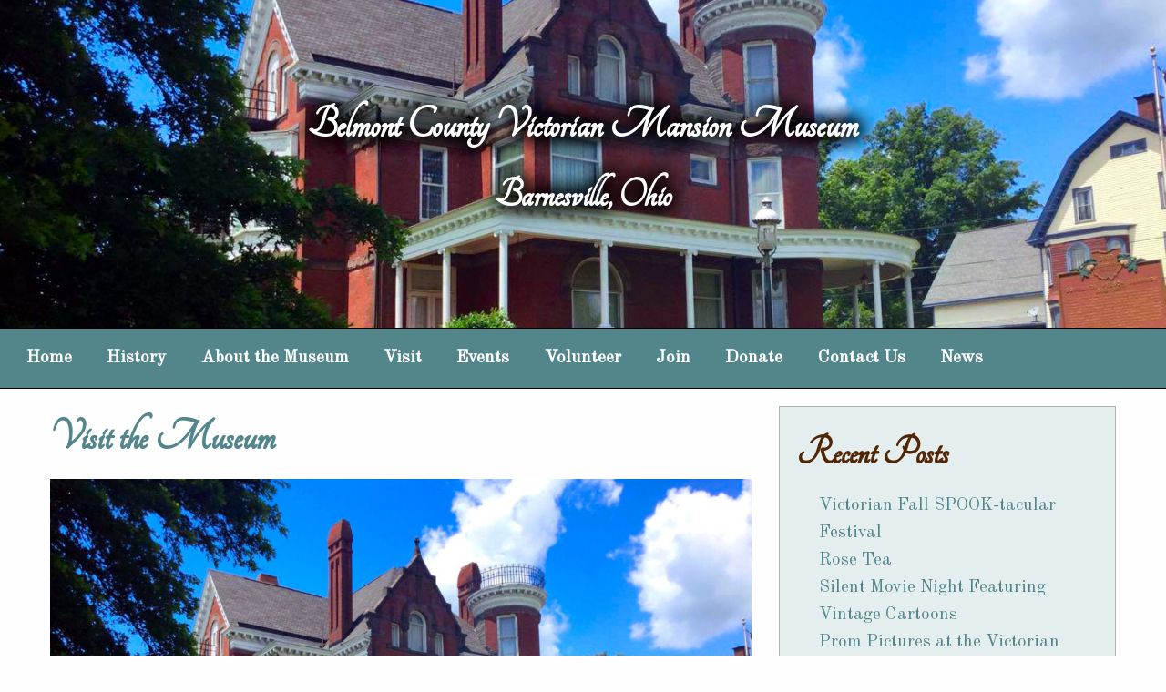

--- FILE ---
content_type: text/html; charset=UTF-8
request_url: https://belmontcountymuseum.com/visit-the-museum/
body_size: 11077
content:
<!doctype html>
<html class="no-js" lang="en-US">
    <head><style>img.lazy{min-height:1px}</style><link href="https://belmontcountymuseum.com/wp-content/plugins/w3-total-cache/pub/js/lazyload.min.js" as="script">
        <meta charset="UTF-8">
        <meta http-equiv="x-ua-compatible" content="ie=edge">
        <meta name="viewport" content="width=device-width, initial-scale=1.0">
        <title>Visit the Museum | Belmont County Victorian Mansion Museum</title>
        <link href="https://fonts.googleapis.com/css2?family=Old+Standard+TT&family=Tangerine&display=swap" rel="stylesheet"> 
        <link rel="stylesheet" href="https://belmontcountymuseum.com/wp-content/themes/lovelace/css/app.css">
        <link rel="stylesheet" href="https://belmontcountymuseum.com/wp-content/themes/lovelace/style.css">
        <meta name='robots' content='index, follow, max-image-preview:large, max-snippet:-1, max-video-preview:-1' />
	<style>img:is([sizes="auto" i], [sizes^="auto," i]) { contain-intrinsic-size: 3000px 1500px }</style>
	<script>window._wca = window._wca || [];</script>
<!-- Jetpack Site Verification Tags -->
<meta name="google-site-verification" content="j1TZmp9YIn2usAgkwwu6p-dJRud9U8Ih5k-p_-IwOJs" />

	<!-- This site is optimized with the Yoast SEO plugin v26.3 - https://yoast.com/wordpress/plugins/seo/ -->
	<meta name="description" content="Affordably Travel Back in Time Through Touring 26 Rooms of Victorian Historical Elegance at the Belmont County Victorian Mansion Museum." />
	<link rel="canonical" href="https://belmontcountymuseum.com/visit-the-museum/" />
	<meta property="og:locale" content="en_US" />
	<meta property="og:type" content="article" />
	<meta property="og:title" content="Visit the Belmont County Victorian Mansion Museum" />
	<meta property="og:description" content="Affordably Travel Back in Time Through Touring 26 Rooms of Victorian Historical Elegance at the Belmont County Victorian Mansion Museum." />
	<meta property="og:url" content="https://belmontcountymuseum.com/visit-the-museum/" />
	<meta property="og:site_name" content="Belmont County Victorian Mansion Museum" />
	<meta property="article:modified_time" content="2022-10-27T19:47:02+00:00" />
	<meta property="og:image" content="https://belmontcountymuseum.com/wp-content/uploads/2021/12/hero.jpg" />
	<meta property="og:image:width" content="1440" />
	<meta property="og:image:height" content="861" />
	<meta property="og:image:type" content="image/jpeg" />
	<meta name="twitter:card" content="summary_large_image" />
	<meta name="twitter:title" content="Visit the Belmont County Victorian Mansion Museum" />
	<meta name="twitter:description" content="Affordably Travel Back in Time Through Touring 26 Rooms of Victorian Historical Elegance at the Belmont County Victorian Mansion Museum." />
	<meta name="twitter:image" content="https://belmontcountymuseum.com/wp-content/uploads/2021/12/hero.jpg" />
	<meta name="twitter:label1" content="Est. reading time" />
	<meta name="twitter:data1" content="1 minute" />
	<script type="application/ld+json" class="yoast-schema-graph">{"@context":"https://schema.org","@graph":[{"@type":"WebPage","@id":"https://belmontcountymuseum.com/visit-the-museum/","url":"https://belmontcountymuseum.com/visit-the-museum/","name":"Visit the Museum | Belmont County Victorian Mansion Museum","isPartOf":{"@id":"https://belmontcountymuseum.com/#website"},"primaryImageOfPage":{"@id":"https://belmontcountymuseum.com/visit-the-museum/#primaryimage"},"image":{"@id":"https://belmontcountymuseum.com/visit-the-museum/#primaryimage"},"thumbnailUrl":"https://belmontcountymuseum.com/wp-content/uploads/2021/12/hero.jpg","datePublished":"2021-12-08T21:48:20+00:00","dateModified":"2022-10-27T19:47:02+00:00","description":"Affordably Travel Back in Time Through Touring 26 Rooms of Victorian Historical Elegance at the Belmont County Victorian Mansion Museum.","breadcrumb":{"@id":"https://belmontcountymuseum.com/visit-the-museum/#breadcrumb"},"inLanguage":"en-US","potentialAction":[{"@type":"ReadAction","target":["https://belmontcountymuseum.com/visit-the-museum/"]}]},{"@type":"ImageObject","inLanguage":"en-US","@id":"https://belmontcountymuseum.com/visit-the-museum/#primaryimage","url":"https://belmontcountymuseum.com/wp-content/uploads/2021/12/hero.jpg","contentUrl":"https://belmontcountymuseum.com/wp-content/uploads/2021/12/hero.jpg","width":1440,"height":861,"caption":"Belmont County Victorian Mansion Museum"},{"@type":"BreadcrumbList","@id":"https://belmontcountymuseum.com/visit-the-museum/#breadcrumb","itemListElement":[{"@type":"ListItem","position":1,"name":"Home","item":"https://belmontcountymuseum.com/"},{"@type":"ListItem","position":2,"name":"Visit the Museum"}]},{"@type":"WebSite","@id":"https://belmontcountymuseum.com/#website","url":"https://belmontcountymuseum.com/","name":"Belmont County Victorian Mansion Museum","description":"Barnesville, Ohio","potentialAction":[{"@type":"SearchAction","target":{"@type":"EntryPoint","urlTemplate":"https://belmontcountymuseum.com/?s={search_term_string}"},"query-input":{"@type":"PropertyValueSpecification","valueRequired":true,"valueName":"search_term_string"}}],"inLanguage":"en-US"}]}</script>
	<!-- / Yoast SEO plugin. -->


<link rel='dns-prefetch' href='//stats.wp.com' />
<link rel='dns-prefetch' href='//www.googletagmanager.com' />
<script type="text/javascript">
/* <![CDATA[ */
window._wpemojiSettings = {"baseUrl":"https:\/\/s.w.org\/images\/core\/emoji\/16.0.1\/72x72\/","ext":".png","svgUrl":"https:\/\/s.w.org\/images\/core\/emoji\/16.0.1\/svg\/","svgExt":".svg","source":{"concatemoji":"https:\/\/belmontcountymuseum.com\/wp-includes\/js\/wp-emoji-release.min.js?ver=6.8.3"}};
/*! This file is auto-generated */
!function(s,n){var o,i,e;function c(e){try{var t={supportTests:e,timestamp:(new Date).valueOf()};sessionStorage.setItem(o,JSON.stringify(t))}catch(e){}}function p(e,t,n){e.clearRect(0,0,e.canvas.width,e.canvas.height),e.fillText(t,0,0);var t=new Uint32Array(e.getImageData(0,0,e.canvas.width,e.canvas.height).data),a=(e.clearRect(0,0,e.canvas.width,e.canvas.height),e.fillText(n,0,0),new Uint32Array(e.getImageData(0,0,e.canvas.width,e.canvas.height).data));return t.every(function(e,t){return e===a[t]})}function u(e,t){e.clearRect(0,0,e.canvas.width,e.canvas.height),e.fillText(t,0,0);for(var n=e.getImageData(16,16,1,1),a=0;a<n.data.length;a++)if(0!==n.data[a])return!1;return!0}function f(e,t,n,a){switch(t){case"flag":return n(e,"\ud83c\udff3\ufe0f\u200d\u26a7\ufe0f","\ud83c\udff3\ufe0f\u200b\u26a7\ufe0f")?!1:!n(e,"\ud83c\udde8\ud83c\uddf6","\ud83c\udde8\u200b\ud83c\uddf6")&&!n(e,"\ud83c\udff4\udb40\udc67\udb40\udc62\udb40\udc65\udb40\udc6e\udb40\udc67\udb40\udc7f","\ud83c\udff4\u200b\udb40\udc67\u200b\udb40\udc62\u200b\udb40\udc65\u200b\udb40\udc6e\u200b\udb40\udc67\u200b\udb40\udc7f");case"emoji":return!a(e,"\ud83e\udedf")}return!1}function g(e,t,n,a){var r="undefined"!=typeof WorkerGlobalScope&&self instanceof WorkerGlobalScope?new OffscreenCanvas(300,150):s.createElement("canvas"),o=r.getContext("2d",{willReadFrequently:!0}),i=(o.textBaseline="top",o.font="600 32px Arial",{});return e.forEach(function(e){i[e]=t(o,e,n,a)}),i}function t(e){var t=s.createElement("script");t.src=e,t.defer=!0,s.head.appendChild(t)}"undefined"!=typeof Promise&&(o="wpEmojiSettingsSupports",i=["flag","emoji"],n.supports={everything:!0,everythingExceptFlag:!0},e=new Promise(function(e){s.addEventListener("DOMContentLoaded",e,{once:!0})}),new Promise(function(t){var n=function(){try{var e=JSON.parse(sessionStorage.getItem(o));if("object"==typeof e&&"number"==typeof e.timestamp&&(new Date).valueOf()<e.timestamp+604800&&"object"==typeof e.supportTests)return e.supportTests}catch(e){}return null}();if(!n){if("undefined"!=typeof Worker&&"undefined"!=typeof OffscreenCanvas&&"undefined"!=typeof URL&&URL.createObjectURL&&"undefined"!=typeof Blob)try{var e="postMessage("+g.toString()+"("+[JSON.stringify(i),f.toString(),p.toString(),u.toString()].join(",")+"));",a=new Blob([e],{type:"text/javascript"}),r=new Worker(URL.createObjectURL(a),{name:"wpTestEmojiSupports"});return void(r.onmessage=function(e){c(n=e.data),r.terminate(),t(n)})}catch(e){}c(n=g(i,f,p,u))}t(n)}).then(function(e){for(var t in e)n.supports[t]=e[t],n.supports.everything=n.supports.everything&&n.supports[t],"flag"!==t&&(n.supports.everythingExceptFlag=n.supports.everythingExceptFlag&&n.supports[t]);n.supports.everythingExceptFlag=n.supports.everythingExceptFlag&&!n.supports.flag,n.DOMReady=!1,n.readyCallback=function(){n.DOMReady=!0}}).then(function(){return e}).then(function(){var e;n.supports.everything||(n.readyCallback(),(e=n.source||{}).concatemoji?t(e.concatemoji):e.wpemoji&&e.twemoji&&(t(e.twemoji),t(e.wpemoji)))}))}((window,document),window._wpemojiSettings);
/* ]]> */
</script>
<style id='wp-emoji-styles-inline-css' type='text/css'>

	img.wp-smiley, img.emoji {
		display: inline !important;
		border: none !important;
		box-shadow: none !important;
		height: 1em !important;
		width: 1em !important;
		margin: 0 0.07em !important;
		vertical-align: -0.1em !important;
		background: none !important;
		padding: 0 !important;
	}
</style>
<link rel='stylesheet' id='wp-block-library-css' href='https://belmontcountymuseum.com/wp-includes/css/dist/block-library/style.min.css?ver=6.8.3' type='text/css' media='all' />
<style id='classic-theme-styles-inline-css' type='text/css'>
/*! This file is auto-generated */
.wp-block-button__link{color:#fff;background-color:#32373c;border-radius:9999px;box-shadow:none;text-decoration:none;padding:calc(.667em + 2px) calc(1.333em + 2px);font-size:1.125em}.wp-block-file__button{background:#32373c;color:#fff;text-decoration:none}
</style>
<link rel='stylesheet' id='mediaelement-css' href='https://belmontcountymuseum.com/wp-includes/js/mediaelement/mediaelementplayer-legacy.min.css?ver=4.2.17' type='text/css' media='all' />
<link rel='stylesheet' id='wp-mediaelement-css' href='https://belmontcountymuseum.com/wp-includes/js/mediaelement/wp-mediaelement.min.css?ver=6.8.3' type='text/css' media='all' />
<style id='jetpack-sharing-buttons-style-inline-css' type='text/css'>
.jetpack-sharing-buttons__services-list{display:flex;flex-direction:row;flex-wrap:wrap;gap:0;list-style-type:none;margin:5px;padding:0}.jetpack-sharing-buttons__services-list.has-small-icon-size{font-size:12px}.jetpack-sharing-buttons__services-list.has-normal-icon-size{font-size:16px}.jetpack-sharing-buttons__services-list.has-large-icon-size{font-size:24px}.jetpack-sharing-buttons__services-list.has-huge-icon-size{font-size:36px}@media print{.jetpack-sharing-buttons__services-list{display:none!important}}.editor-styles-wrapper .wp-block-jetpack-sharing-buttons{gap:0;padding-inline-start:0}ul.jetpack-sharing-buttons__services-list.has-background{padding:1.25em 2.375em}
</style>
<style id='global-styles-inline-css' type='text/css'>
:root{--wp--preset--aspect-ratio--square: 1;--wp--preset--aspect-ratio--4-3: 4/3;--wp--preset--aspect-ratio--3-4: 3/4;--wp--preset--aspect-ratio--3-2: 3/2;--wp--preset--aspect-ratio--2-3: 2/3;--wp--preset--aspect-ratio--16-9: 16/9;--wp--preset--aspect-ratio--9-16: 9/16;--wp--preset--color--black: #000000;--wp--preset--color--cyan-bluish-gray: #abb8c3;--wp--preset--color--white: #ffffff;--wp--preset--color--pale-pink: #f78da7;--wp--preset--color--vivid-red: #cf2e2e;--wp--preset--color--luminous-vivid-orange: #ff6900;--wp--preset--color--luminous-vivid-amber: #fcb900;--wp--preset--color--light-green-cyan: #7bdcb5;--wp--preset--color--vivid-green-cyan: #00d084;--wp--preset--color--pale-cyan-blue: #8ed1fc;--wp--preset--color--vivid-cyan-blue: #0693e3;--wp--preset--color--vivid-purple: #9b51e0;--wp--preset--gradient--vivid-cyan-blue-to-vivid-purple: linear-gradient(135deg,rgba(6,147,227,1) 0%,rgb(155,81,224) 100%);--wp--preset--gradient--light-green-cyan-to-vivid-green-cyan: linear-gradient(135deg,rgb(122,220,180) 0%,rgb(0,208,130) 100%);--wp--preset--gradient--luminous-vivid-amber-to-luminous-vivid-orange: linear-gradient(135deg,rgba(252,185,0,1) 0%,rgba(255,105,0,1) 100%);--wp--preset--gradient--luminous-vivid-orange-to-vivid-red: linear-gradient(135deg,rgba(255,105,0,1) 0%,rgb(207,46,46) 100%);--wp--preset--gradient--very-light-gray-to-cyan-bluish-gray: linear-gradient(135deg,rgb(238,238,238) 0%,rgb(169,184,195) 100%);--wp--preset--gradient--cool-to-warm-spectrum: linear-gradient(135deg,rgb(74,234,220) 0%,rgb(151,120,209) 20%,rgb(207,42,186) 40%,rgb(238,44,130) 60%,rgb(251,105,98) 80%,rgb(254,248,76) 100%);--wp--preset--gradient--blush-light-purple: linear-gradient(135deg,rgb(255,206,236) 0%,rgb(152,150,240) 100%);--wp--preset--gradient--blush-bordeaux: linear-gradient(135deg,rgb(254,205,165) 0%,rgb(254,45,45) 50%,rgb(107,0,62) 100%);--wp--preset--gradient--luminous-dusk: linear-gradient(135deg,rgb(255,203,112) 0%,rgb(199,81,192) 50%,rgb(65,88,208) 100%);--wp--preset--gradient--pale-ocean: linear-gradient(135deg,rgb(255,245,203) 0%,rgb(182,227,212) 50%,rgb(51,167,181) 100%);--wp--preset--gradient--electric-grass: linear-gradient(135deg,rgb(202,248,128) 0%,rgb(113,206,126) 100%);--wp--preset--gradient--midnight: linear-gradient(135deg,rgb(2,3,129) 0%,rgb(40,116,252) 100%);--wp--preset--font-size--small: 13px;--wp--preset--font-size--medium: 20px;--wp--preset--font-size--large: 36px;--wp--preset--font-size--x-large: 42px;--wp--preset--spacing--20: 0.44rem;--wp--preset--spacing--30: 0.67rem;--wp--preset--spacing--40: 1rem;--wp--preset--spacing--50: 1.5rem;--wp--preset--spacing--60: 2.25rem;--wp--preset--spacing--70: 3.38rem;--wp--preset--spacing--80: 5.06rem;--wp--preset--shadow--natural: 6px 6px 9px rgba(0, 0, 0, 0.2);--wp--preset--shadow--deep: 12px 12px 50px rgba(0, 0, 0, 0.4);--wp--preset--shadow--sharp: 6px 6px 0px rgba(0, 0, 0, 0.2);--wp--preset--shadow--outlined: 6px 6px 0px -3px rgba(255, 255, 255, 1), 6px 6px rgba(0, 0, 0, 1);--wp--preset--shadow--crisp: 6px 6px 0px rgba(0, 0, 0, 1);}:where(.is-layout-flex){gap: 0.5em;}:where(.is-layout-grid){gap: 0.5em;}body .is-layout-flex{display: flex;}.is-layout-flex{flex-wrap: wrap;align-items: center;}.is-layout-flex > :is(*, div){margin: 0;}body .is-layout-grid{display: grid;}.is-layout-grid > :is(*, div){margin: 0;}:where(.wp-block-columns.is-layout-flex){gap: 2em;}:where(.wp-block-columns.is-layout-grid){gap: 2em;}:where(.wp-block-post-template.is-layout-flex){gap: 1.25em;}:where(.wp-block-post-template.is-layout-grid){gap: 1.25em;}.has-black-color{color: var(--wp--preset--color--black) !important;}.has-cyan-bluish-gray-color{color: var(--wp--preset--color--cyan-bluish-gray) !important;}.has-white-color{color: var(--wp--preset--color--white) !important;}.has-pale-pink-color{color: var(--wp--preset--color--pale-pink) !important;}.has-vivid-red-color{color: var(--wp--preset--color--vivid-red) !important;}.has-luminous-vivid-orange-color{color: var(--wp--preset--color--luminous-vivid-orange) !important;}.has-luminous-vivid-amber-color{color: var(--wp--preset--color--luminous-vivid-amber) !important;}.has-light-green-cyan-color{color: var(--wp--preset--color--light-green-cyan) !important;}.has-vivid-green-cyan-color{color: var(--wp--preset--color--vivid-green-cyan) !important;}.has-pale-cyan-blue-color{color: var(--wp--preset--color--pale-cyan-blue) !important;}.has-vivid-cyan-blue-color{color: var(--wp--preset--color--vivid-cyan-blue) !important;}.has-vivid-purple-color{color: var(--wp--preset--color--vivid-purple) !important;}.has-black-background-color{background-color: var(--wp--preset--color--black) !important;}.has-cyan-bluish-gray-background-color{background-color: var(--wp--preset--color--cyan-bluish-gray) !important;}.has-white-background-color{background-color: var(--wp--preset--color--white) !important;}.has-pale-pink-background-color{background-color: var(--wp--preset--color--pale-pink) !important;}.has-vivid-red-background-color{background-color: var(--wp--preset--color--vivid-red) !important;}.has-luminous-vivid-orange-background-color{background-color: var(--wp--preset--color--luminous-vivid-orange) !important;}.has-luminous-vivid-amber-background-color{background-color: var(--wp--preset--color--luminous-vivid-amber) !important;}.has-light-green-cyan-background-color{background-color: var(--wp--preset--color--light-green-cyan) !important;}.has-vivid-green-cyan-background-color{background-color: var(--wp--preset--color--vivid-green-cyan) !important;}.has-pale-cyan-blue-background-color{background-color: var(--wp--preset--color--pale-cyan-blue) !important;}.has-vivid-cyan-blue-background-color{background-color: var(--wp--preset--color--vivid-cyan-blue) !important;}.has-vivid-purple-background-color{background-color: var(--wp--preset--color--vivid-purple) !important;}.has-black-border-color{border-color: var(--wp--preset--color--black) !important;}.has-cyan-bluish-gray-border-color{border-color: var(--wp--preset--color--cyan-bluish-gray) !important;}.has-white-border-color{border-color: var(--wp--preset--color--white) !important;}.has-pale-pink-border-color{border-color: var(--wp--preset--color--pale-pink) !important;}.has-vivid-red-border-color{border-color: var(--wp--preset--color--vivid-red) !important;}.has-luminous-vivid-orange-border-color{border-color: var(--wp--preset--color--luminous-vivid-orange) !important;}.has-luminous-vivid-amber-border-color{border-color: var(--wp--preset--color--luminous-vivid-amber) !important;}.has-light-green-cyan-border-color{border-color: var(--wp--preset--color--light-green-cyan) !important;}.has-vivid-green-cyan-border-color{border-color: var(--wp--preset--color--vivid-green-cyan) !important;}.has-pale-cyan-blue-border-color{border-color: var(--wp--preset--color--pale-cyan-blue) !important;}.has-vivid-cyan-blue-border-color{border-color: var(--wp--preset--color--vivid-cyan-blue) !important;}.has-vivid-purple-border-color{border-color: var(--wp--preset--color--vivid-purple) !important;}.has-vivid-cyan-blue-to-vivid-purple-gradient-background{background: var(--wp--preset--gradient--vivid-cyan-blue-to-vivid-purple) !important;}.has-light-green-cyan-to-vivid-green-cyan-gradient-background{background: var(--wp--preset--gradient--light-green-cyan-to-vivid-green-cyan) !important;}.has-luminous-vivid-amber-to-luminous-vivid-orange-gradient-background{background: var(--wp--preset--gradient--luminous-vivid-amber-to-luminous-vivid-orange) !important;}.has-luminous-vivid-orange-to-vivid-red-gradient-background{background: var(--wp--preset--gradient--luminous-vivid-orange-to-vivid-red) !important;}.has-very-light-gray-to-cyan-bluish-gray-gradient-background{background: var(--wp--preset--gradient--very-light-gray-to-cyan-bluish-gray) !important;}.has-cool-to-warm-spectrum-gradient-background{background: var(--wp--preset--gradient--cool-to-warm-spectrum) !important;}.has-blush-light-purple-gradient-background{background: var(--wp--preset--gradient--blush-light-purple) !important;}.has-blush-bordeaux-gradient-background{background: var(--wp--preset--gradient--blush-bordeaux) !important;}.has-luminous-dusk-gradient-background{background: var(--wp--preset--gradient--luminous-dusk) !important;}.has-pale-ocean-gradient-background{background: var(--wp--preset--gradient--pale-ocean) !important;}.has-electric-grass-gradient-background{background: var(--wp--preset--gradient--electric-grass) !important;}.has-midnight-gradient-background{background: var(--wp--preset--gradient--midnight) !important;}.has-small-font-size{font-size: var(--wp--preset--font-size--small) !important;}.has-medium-font-size{font-size: var(--wp--preset--font-size--medium) !important;}.has-large-font-size{font-size: var(--wp--preset--font-size--large) !important;}.has-x-large-font-size{font-size: var(--wp--preset--font-size--x-large) !important;}
:where(.wp-block-post-template.is-layout-flex){gap: 1.25em;}:where(.wp-block-post-template.is-layout-grid){gap: 1.25em;}
:where(.wp-block-columns.is-layout-flex){gap: 2em;}:where(.wp-block-columns.is-layout-grid){gap: 2em;}
:root :where(.wp-block-pullquote){font-size: 1.5em;line-height: 1.6;}
</style>
<link rel='stylesheet' id='woocommerce-layout-css' href='https://belmontcountymuseum.com/wp-content/plugins/woocommerce/assets/css/woocommerce-layout.css?ver=10.3.4' type='text/css' media='all' />
<style id='woocommerce-layout-inline-css' type='text/css'>

	.infinite-scroll .woocommerce-pagination {
		display: none;
	}
</style>
<link rel='stylesheet' id='woocommerce-smallscreen-css' href='https://belmontcountymuseum.com/wp-content/plugins/woocommerce/assets/css/woocommerce-smallscreen.css?ver=10.3.4' type='text/css' media='only screen and (max-width: 768px)' />
<link rel='stylesheet' id='woocommerce-general-css' href='https://belmontcountymuseum.com/wp-content/plugins/woocommerce/assets/css/woocommerce.css?ver=10.3.4' type='text/css' media='all' />
<style id='woocommerce-inline-inline-css' type='text/css'>
.woocommerce form .form-row .required { visibility: visible; }
</style>
<link rel='stylesheet' id='brands-styles-css' href='https://belmontcountymuseum.com/wp-content/plugins/woocommerce/assets/css/brands.css?ver=10.3.4' type='text/css' media='all' />
<link rel='stylesheet' id='dashicons-css' href='https://belmontcountymuseum.com/wp-includes/css/dashicons.min.css?ver=6.8.3' type='text/css' media='all' />
<script type="text/javascript" src="https://belmontcountymuseum.com/wp-includes/js/jquery/jquery.min.js?ver=3.7.1" id="jquery-core-js"></script>
<script type="text/javascript" src="https://belmontcountymuseum.com/wp-includes/js/jquery/jquery-migrate.min.js?ver=3.4.1" id="jquery-migrate-js"></script>
<script type="text/javascript" src="https://belmontcountymuseum.com/wp-content/plugins/woocommerce/assets/js/jquery-blockui/jquery.blockUI.min.js?ver=2.7.0-wc.10.3.4" id="wc-jquery-blockui-js" defer="defer" data-wp-strategy="defer"></script>
<script type="text/javascript" id="wc-add-to-cart-js-extra">
/* <![CDATA[ */
var wc_add_to_cart_params = {"ajax_url":"\/wp-admin\/admin-ajax.php","wc_ajax_url":"\/?wc-ajax=%%endpoint%%","i18n_view_cart":"View cart","cart_url":"https:\/\/belmontcountymuseum.com\/cart\/","is_cart":"","cart_redirect_after_add":"no"};
/* ]]> */
</script>
<script type="text/javascript" src="https://belmontcountymuseum.com/wp-content/plugins/woocommerce/assets/js/frontend/add-to-cart.min.js?ver=10.3.4" id="wc-add-to-cart-js" defer="defer" data-wp-strategy="defer"></script>
<script type="text/javascript" src="https://belmontcountymuseum.com/wp-content/plugins/woocommerce/assets/js/js-cookie/js.cookie.min.js?ver=2.1.4-wc.10.3.4" id="wc-js-cookie-js" defer="defer" data-wp-strategy="defer"></script>
<script type="text/javascript" id="woocommerce-js-extra">
/* <![CDATA[ */
var woocommerce_params = {"ajax_url":"\/wp-admin\/admin-ajax.php","wc_ajax_url":"\/?wc-ajax=%%endpoint%%","i18n_password_show":"Show password","i18n_password_hide":"Hide password"};
/* ]]> */
</script>
<script type="text/javascript" src="https://belmontcountymuseum.com/wp-content/plugins/woocommerce/assets/js/frontend/woocommerce.min.js?ver=10.3.4" id="woocommerce-js" defer="defer" data-wp-strategy="defer"></script>
<script type="text/javascript" id="WCPAY_ASSETS-js-extra">
/* <![CDATA[ */
var wcpayAssets = {"url":"https:\/\/belmontcountymuseum.com\/wp-content\/plugins\/woocommerce-payments\/dist\/"};
/* ]]> */
</script>
<script type="text/javascript" src="https://stats.wp.com/s-202545.js" id="woocommerce-analytics-js" defer="defer" data-wp-strategy="defer"></script>

<!-- Google tag (gtag.js) snippet added by Site Kit -->
<!-- Google Analytics snippet added by Site Kit -->
<script type="text/javascript" src="https://www.googletagmanager.com/gtag/js?id=G-RZ5B9Y665M" id="google_gtagjs-js" async></script>
<script type="text/javascript" id="google_gtagjs-js-after">
/* <![CDATA[ */
window.dataLayer = window.dataLayer || [];function gtag(){dataLayer.push(arguments);}
gtag("set","linker",{"domains":["belmontcountymuseum.com"]});
gtag("js", new Date());
gtag("set", "developer_id.dZTNiMT", true);
gtag("config", "G-RZ5B9Y665M");
/* ]]> */
</script>
<link rel="https://api.w.org/" href="https://belmontcountymuseum.com/wp-json/" /><link rel="alternate" title="JSON" type="application/json" href="https://belmontcountymuseum.com/wp-json/wp/v2/pages/23" /><link rel="EditURI" type="application/rsd+xml" title="RSD" href="https://belmontcountymuseum.com/xmlrpc.php?rsd" />
<meta name="generator" content="WordPress 6.8.3" />
<meta name="generator" content="WooCommerce 10.3.4" />
<link rel='shortlink' href='https://belmontcountymuseum.com/?p=23' />
<link rel="alternate" title="oEmbed (JSON)" type="application/json+oembed" href="https://belmontcountymuseum.com/wp-json/oembed/1.0/embed?url=https%3A%2F%2Fbelmontcountymuseum.com%2Fvisit-the-museum%2F" />
<link rel="alternate" title="oEmbed (XML)" type="text/xml+oembed" href="https://belmontcountymuseum.com/wp-json/oembed/1.0/embed?url=https%3A%2F%2Fbelmontcountymuseum.com%2Fvisit-the-museum%2F&#038;format=xml" />
<meta name="generator" content="Site Kit by Google 1.165.0" />	<style>img#wpstats{display:none}</style>
			<noscript><style>.woocommerce-product-gallery{ opacity: 1 !important; }</style></noscript>
	<link rel="icon" href="https://belmontcountymuseum.com/wp-content/uploads/2021/12/cropped-favicon-32x32.jpg" sizes="32x32" />
<link rel="icon" href="https://belmontcountymuseum.com/wp-content/uploads/2021/12/cropped-favicon-192x192.jpg" sizes="192x192" />
<link rel="apple-touch-icon" href="https://belmontcountymuseum.com/wp-content/uploads/2021/12/cropped-favicon-180x180.jpg" />
<meta name="msapplication-TileImage" content="https://belmontcountymuseum.com/wp-content/uploads/2021/12/cropped-favicon-270x270.jpg" />
    </head>
    <body class="wp-singular page-template-default page page-id-23 wp-theme-lovelace theme-lovelace woocommerce-no-js">
            <div class="off-canvas-wrapper">
        <div class="off-canvas position-left" id="offCanvas" data-off-canvas data-transition="overlap">
            <ul id="menu-main-menu" class="vertical menu accordion-menu" data-accordion-menu data-multi-open="false"><li id="menu-item-17" class="menu-item menu-item-type-post_type menu-item-object-page menu-item-home menu-item-17"><a href="https://belmontcountymuseum.com/">Home</a></li>
<li id="menu-item-19" class="menu-item menu-item-type-post_type menu-item-object-page menu-item-19"><a href="https://belmontcountymuseum.com/history-of-the-museum/">History</a></li>
<li id="menu-item-22" class="menu-item menu-item-type-post_type menu-item-object-page menu-item-22"><a href="https://belmontcountymuseum.com/about-the-museum/">About the Museum</a></li>
<li id="menu-item-27" class="menu-item menu-item-type-post_type menu-item-object-page current-menu-item page_item page-item-23 current_page_item menu-item-27"><a href="https://belmontcountymuseum.com/visit-the-museum/" aria-current="page">Visit</a></li>
<li id="menu-item-134" class="menu-item menu-item-type-post_type menu-item-object-page menu-item-134"><a href="https://belmontcountymuseum.com/upcoming-events/">Events</a></li>
<li id="menu-item-50" class="menu-item menu-item-type-post_type menu-item-object-page menu-item-50"><a href="https://belmontcountymuseum.com/volunteer-at-the-museum/">Volunteer</a></li>
<li id="menu-item-82" class="menu-item menu-item-type-post_type menu-item-object-product menu-item-82"><a href="https://belmontcountymuseum.com/product/join-the-belmont-county-historical-society/">Join</a></li>
<li id="menu-item-73" class="menu-item menu-item-type-post_type menu-item-object-page menu-item-73"><a href="https://belmontcountymuseum.com/donate-to-the-belmont-county-historial-society/">Donate</a></li>
<li id="menu-item-29" class="menu-item menu-item-type-post_type menu-item-object-page menu-item-29"><a href="https://belmontcountymuseum.com/contact-us/">Contact Us</a></li>
<li id="menu-item-18" class="menu-item menu-item-type-post_type menu-item-object-page menu-item-18"><a href="https://belmontcountymuseum.com/news/">News</a></li>
</ul>    <button class="close-button" aria-label="Close menu" type="button" data-close>
        <span aria-hidden="true">&times;</span>
    </button>
            </div>
        <div class="off-canvas-content" data-off-canvas-content>
            <div class="title-bar hide-for-large">
                <div class="title-bar-left">
                    <button class="menu-icon" type="button" data-open="offCanvas"></button>
                    <span class="title-bar-title">Menu</span>
                </div>
            </div>
            <header class="hero-section">
                <div class="hero-section-text">
                    <h1>Belmont County Victorian Mansion Museum</h1>
                    <h2>Barnesville, Ohio</h2>
                </div>
            </header>
            <nav class="show-for-large">
		<div class="main-nav">
			<div class="top-bar">
                <div class="top-bar-left">
				    <ul id="menu-main-menu-1" class="dropdown menu" data-dropdown-menu><li class="menu-item menu-item-type-post_type menu-item-object-page menu-item-home menu-item-17"><a href="https://belmontcountymuseum.com/">Home</a></li>
<li class="menu-item menu-item-type-post_type menu-item-object-page menu-item-19"><a href="https://belmontcountymuseum.com/history-of-the-museum/">History</a></li>
<li class="menu-item menu-item-type-post_type menu-item-object-page menu-item-22"><a href="https://belmontcountymuseum.com/about-the-museum/">About the Museum</a></li>
<li class="menu-item menu-item-type-post_type menu-item-object-page current-menu-item page_item page-item-23 current_page_item menu-item-27"><a href="https://belmontcountymuseum.com/visit-the-museum/" aria-current="page">Visit</a></li>
<li class="menu-item menu-item-type-post_type menu-item-object-page menu-item-134"><a href="https://belmontcountymuseum.com/upcoming-events/">Events</a></li>
<li class="menu-item menu-item-type-post_type menu-item-object-page menu-item-50"><a href="https://belmontcountymuseum.com/volunteer-at-the-museum/">Volunteer</a></li>
<li class="menu-item menu-item-type-post_type menu-item-object-product menu-item-82"><a href="https://belmontcountymuseum.com/product/join-the-belmont-county-historical-society/">Join</a></li>
<li class="menu-item menu-item-type-post_type menu-item-object-page menu-item-73"><a href="https://belmontcountymuseum.com/donate-to-the-belmont-county-historial-society/">Donate</a></li>
<li class="menu-item menu-item-type-post_type menu-item-object-page menu-item-29"><a href="https://belmontcountymuseum.com/contact-us/">Contact Us</a></li>
<li class="menu-item menu-item-type-post_type menu-item-object-page menu-item-18"><a href="https://belmontcountymuseum.com/news/">News</a></li>
</ul>                </div>
            </div>
        <div>
	</nav>
            <div class="grid-container">
                <div class="grid-x grid-padding-x">
        <main class="small-12 medium-12 large-8 cell">
                                <article>
                    <h1><a href="https://belmontcountymuseum.com/visit-the-museum/" title="Visit the Museum">Visit the Museum</a></h1>
                    
<figure class="wp-block-image size-large"><img fetchpriority="high" decoding="async" width="1024" height="612" src="data:image/svg+xml,%3Csvg%20xmlns='http://www.w3.org/2000/svg'%20viewBox='0%200%201024%20612'%3E%3C/svg%3E" data-src="https://belmontcountymuseum.com/wp-content/uploads/2021/12/hero-1024x612.jpg" alt="Belmont County Victorian Mansion Museum" class="wp-image-13 lazy" data-srcset="https://belmontcountymuseum.com/wp-content/uploads/2021/12/hero-1024x612.jpg 1024w, https://belmontcountymuseum.com/wp-content/uploads/2021/12/hero-300x179.jpg 300w, https://belmontcountymuseum.com/wp-content/uploads/2021/12/hero-768x459.jpg 768w, https://belmontcountymuseum.com/wp-content/uploads/2021/12/hero.jpg 1440w" data-sizes="(max-width: 1024px) 100vw, 1024px" /></figure>



<p class="lead">Travel Back in Time Through Touring 26 Rooms of Victorian Historical Elegance.</p>



<p><strong>May 1st to October 1st</strong><br>Friday, Saturday, and Sunday<br>1:00 PM to 4:00 PM</p>



<p><strong>Cost of Admission</strong><br>Adults: $8<br>Students (under 18): $2</p>



<p>Tours of 10 or more persons from October to November and from December 26th to April 30th by appointment only.</p>



<p>For information and appointments, call the museum at 740-425-2926.<br>If there is no answer, please call one of 740-425-2228, 740-238-2456, or 740-310-7093.</p>



<h2 class="wp-block-heading">Getting Here</h2>



<p>The Belmont County Victorian Mansion Museum is located on Ohio State Route 800, 5.5 miles south of Interstate 70 Exit 202. Our physical address for GPS directions is:</p>



<p>532 North Chestnut Street<br>Barnesville, Ohio 43713</p>



<div class="responsive-embed">
<iframe src="https://www.google.com/maps/embed?pb=!1m18!1m12!1m3!1d1658.4979517646457!2d-81.17731191107175!3d39.9926983108859!2m3!1f0!2f0!3f0!3m2!1i1024!2i768!4f13.1!3m3!1m2!1s0x88364017c45483f1%3A0xf0e1ad4d7ca5416a!2sBelmont%20County%20Victorian%20Mansion%20Museum!5e0!3m2!1sen!2sus!4v1640096894753!5m2!1sen!2sus" style="border:0;" allowfullscreen="" loading="lazy" width="600" height="450"></iframe>
</div>



<p></p>
                    </article>
                        </main>
        <aside class="small-12 medium-12 large-4 cell">
            <div id="block-3" class="widget widget_block callout primary">
<div class="wp-block-group"><div class="wp-block-group__inner-container is-layout-flow wp-block-group-is-layout-flow">
<h2 class="wp-block-heading">Recent Posts</h2>


<ul class="wp-block-latest-posts__list wp-block-latest-posts"><li><a class="wp-block-latest-posts__post-title" href="https://belmontcountymuseum.com/2025/10/14/victorian-fall-spook-tacular-festival/">Victorian Fall  SPOOK-tacular Festival</a></li>
<li><a class="wp-block-latest-posts__post-title" href="https://belmontcountymuseum.com/2025/05/30/rose-tea/">Rose Tea</a></li>
<li><a class="wp-block-latest-posts__post-title" href="https://belmontcountymuseum.com/2025/05/30/silent-movie-night-featuring-vintage-cartoons/">Silent Movie Night Featuring Vintage Cartoons</a></li>
<li><a class="wp-block-latest-posts__post-title" href="https://belmontcountymuseum.com/2025/04/28/prom-pictures-at-the-victorian-mansion/">Prom Pictures at the Victorian Mansion</a></li>
<li><a class="wp-block-latest-posts__post-title" href="https://belmontcountymuseum.com/2025/04/06/lecture-series-local-historian-bruce-yarnall/">Lecture Series: Local Historian Bruce Yarnall</a></li>
</ul></div></div>
</div>        </aside>
    </div>
                    </div>
    <footer class="marketing-site-footer">
        <div class="row medium-unstack">
        <div class="medium-4 columns">
        <h4 class="marketing-site-footer-name"><a href="https://belmontcountymuseum.com/visit-the-museum/">Visit Us</a></h4>
        <p>Travel back in time through touring 26 rooms of Victorian historical elegance, book your social event or attend one of our special events.</p>
        <ul class="menu marketing-site-footer-menu-social simple">
        	<li><a href="https://www.facebook.com/BelmontCountyVictorianMansion/" title="Facebook" target="_blank"><span class="dashicons dashicons-facebook" aria-label="Our Facebook Page"></span></a></li>
          <li><a href="https://www.instagram.com/belmontcountymuseum/" title="Instagram"><span class="dashicons dashicons-instagram" aria-label="Our Instagram Page"></span></a></li>
        </ul>
        </div>
        <div class="medium-4 columns">
        <h4 class="marketing-site-footer-name"><a href="https://belmontcountymuseum.com/contact-us/">Contact Info</a></h4>
        <div class="marketing-site-footer-block">
          <span class="dashicons dashicons-location" aria-hidden="true"></span>
          <p>532 North Chestnut Street<br>Barnesville, Ohio 43713</p>
        </div>
        <div class="marketing-site-footer-block">
          <span class="dashicons dashicons-phone" aria-hidden="true"></span>
          <p>740-425-2926</p>
        </div>
        <div class="marketing-site-footer-block">
          <span class="dashicons dashicons-email-alt" aria-hidden="true"></span>
          <p><a href="mailto:info@belmontcountymuseum.com">info@belmontcountymuseum.com</a></p>
        </div>
        </div>
                <div class="medium-4 columns">
        	<h4 class="marketing-site-footer-name"><a href="https://belmontcountymuseum.com/news/">Latest Posts</a></h4>
        	<div class="row small-up-3">
                                    <div class="column column-block">
                    	<a href="https://belmontcountymuseum.com/2025/10/14/victorian-fall-spook-tacular-festival/" title="Victorian Fall  SPOOK-tacular Festival"><img class="lazy" src="data:image/svg+xml,%3Csvg%20xmlns='http://www.w3.org/2000/svg'%20viewBox='0%200%20150%20150'%3E%3C/svg%3E" data-src="https://belmontcountymuseum.com/wp-content/uploads/2025/10/Northern-Cemetery-150x150.webp" alt="Victorian Fall  SPOOK-tacular Festival" /></a>
                    </div>
                                        <div class="column column-block">
                    	<a href="https://belmontcountymuseum.com/2025/05/30/rose-tea/" title="Rose Tea"><img class="lazy" src="data:image/svg+xml,%3Csvg%20xmlns='http://www.w3.org/2000/svg'%20viewBox='0%200%20150%20150'%3E%3C/svg%3E" data-src="https://belmontcountymuseum.com/wp-content/uploads/2025/05/Copy-of-Victorian-Mansion-Rose-Tea-150x150.jpg" alt="Rose Tea" /></a>
                    </div>
                                        <div class="column column-block">
                    	<a href="https://belmontcountymuseum.com/2025/05/30/silent-movie-night-featuring-vintage-cartoons/" title="Silent Movie Night Featuring Vintage Cartoons"><img class="lazy" src="data:image/svg+xml,%3Csvg%20xmlns='http://www.w3.org/2000/svg'%20viewBox='0%200%20150%20150'%3E%3C/svg%3E" data-src="https://belmontcountymuseum.com/wp-content/uploads/2025/05/Victorian-Mansion-Silent-Movie-Night-150x150.png" alt="Silent Movie Night Featuring Vintage Cartoons" /></a>
                    </div>
                                        <div class="column column-block">
                    	<a href="https://belmontcountymuseum.com/2025/04/28/prom-pictures-at-the-victorian-mansion/" title="Prom Pictures at the Victorian Mansion"><img class="lazy" src="data:image/svg+xml,%3Csvg%20xmlns='http://www.w3.org/2000/svg'%20viewBox='0%200%20150%20150'%3E%3C/svg%3E" data-src="https://belmontcountymuseum.com/wp-content/uploads/2025/04/Ava-Prom-3-150x150.jpg" alt="Prom Pictures at the Victorian Mansion" /></a>
                    </div>
                                        <div class="column column-block">
                    	<a href="https://belmontcountymuseum.com/2025/04/06/lecture-series-local-historian-bruce-yarnall/" title="Lecture Series: Local Historian Bruce Yarnall"><img class="lazy" src="data:image/svg+xml,%3Csvg%20xmlns='http://www.w3.org/2000/svg'%20viewBox='0%200%20150%20150'%3E%3C/svg%3E" data-src="https://belmontcountymuseum.com/wp-content/uploads/2025/03/North-Chestnut-at-Walton-RPC-150x150.png" alt="Lecture Series: Local Historian Bruce Yarnall" /></a>
                    </div>
                                        <div class="column column-block">
                    	<a href="https://belmontcountymuseum.com/2025/03/19/kentucky-derby-tea-at-the-victorian-mansion/" title="Kentucky Derby Tea at the Victorian Mansion"><img class="lazy" src="data:image/svg+xml,%3Csvg%20xmlns='http://www.w3.org/2000/svg'%20viewBox='0%200%20150%20150'%3E%3C/svg%3E" data-src="https://belmontcountymuseum.com/wp-content/uploads/2025/03/Kentucky-Derby-Hat-Tea-Party-150x150.webp" alt="Kentucky Derby Tea at the Victorian Mansion" /></a>
                    </div>
                            	</div>
        </div>
                </div>
        <div class="marketing-site-footer-bottom">
        <div class="row large-unstack align-middle">
        <div class="column">
        <p><small>&copy; 2025 Belmont County Historical Society</small></p>
        </div>
        </div>
        </div>
    </footer>
                </div>
        </div>
        <script src="https://belmontcountymuseum.com/wp-content/themes/lovelace/node_modules/jquery/dist/jquery.js"></script>
        <script src="https://belmontcountymuseum.com/wp-content/themes/lovelace/node_modules/what-input/dist/what-input.js"></script>
        <script src="https://belmontcountymuseum.com/wp-content/themes/lovelace/node_modules/foundation-sites/dist/js/foundation.js"></script>
        <script src="https://belmontcountymuseum.com/wp-content/themes/lovelace/js/app.js"></script>
        <script type="speculationrules">
{"prefetch":[{"source":"document","where":{"and":[{"href_matches":"\/*"},{"not":{"href_matches":["\/wp-*.php","\/wp-admin\/*","\/wp-content\/uploads\/*","\/wp-content\/*","\/wp-content\/plugins\/*","\/wp-content\/themes\/lovelace\/*","\/*\\?(.+)"]}},{"not":{"selector_matches":"a[rel~=\"nofollow\"]"}},{"not":{"selector_matches":".no-prefetch, .no-prefetch a"}}]},"eagerness":"conservative"}]}
</script>
	<script type='text/javascript'>
		(function () {
			var c = document.body.className;
			c = c.replace(/woocommerce-no-js/, 'woocommerce-js');
			document.body.className = c;
		})();
	</script>
	<link rel='stylesheet' id='wc-blocks-style-css' href='https://belmontcountymuseum.com/wp-content/plugins/woocommerce/assets/client/blocks/wc-blocks.css?ver=wc-10.3.4' type='text/css' media='all' />
<script type="text/javascript" src="https://belmontcountymuseum.com/wp-includes/js/dist/hooks.min.js?ver=4d63a3d491d11ffd8ac6" id="wp-hooks-js"></script>
<script type="text/javascript" src="https://belmontcountymuseum.com/wp-includes/js/dist/i18n.min.js?ver=5e580eb46a90c2b997e6" id="wp-i18n-js"></script>
<script type="text/javascript" id="wp-i18n-js-after">
/* <![CDATA[ */
wp.i18n.setLocaleData( { 'text direction\u0004ltr': [ 'ltr' ] } );
/* ]]> */
</script>
<script type="text/javascript" src="https://belmontcountymuseum.com/wp-includes/js/dist/vendor/wp-polyfill.min.js?ver=3.15.0" id="wp-polyfill-js"></script>
<script type="text/javascript" src="https://belmontcountymuseum.com/wp-includes/js/dist/url.min.js?ver=c2964167dfe2477c14ea" id="wp-url-js"></script>
<script type="text/javascript" src="https://belmontcountymuseum.com/wp-includes/js/dist/api-fetch.min.js?ver=3623a576c78df404ff20" id="wp-api-fetch-js"></script>
<script type="text/javascript" id="wp-api-fetch-js-after">
/* <![CDATA[ */
wp.apiFetch.use( wp.apiFetch.createRootURLMiddleware( "https://belmontcountymuseum.com/wp-json/" ) );
wp.apiFetch.nonceMiddleware = wp.apiFetch.createNonceMiddleware( "96d4531fce" );
wp.apiFetch.use( wp.apiFetch.nonceMiddleware );
wp.apiFetch.use( wp.apiFetch.mediaUploadMiddleware );
wp.apiFetch.nonceEndpoint = "https://belmontcountymuseum.com/wp-admin/admin-ajax.php?action=rest-nonce";
/* ]]> */
</script>
<script type="text/javascript" src="https://belmontcountymuseum.com/wp-content/plugins/jetpack/jetpack_vendor/automattic/woocommerce-analytics/build/woocommerce-analytics-client.js?minify=false&amp;ver=0daedf2e8bf6852380b8" id="woocommerce-analytics-client-js" defer="defer" data-wp-strategy="defer"></script>
<script type="text/javascript" src="https://belmontcountymuseum.com/wp-content/plugins/woocommerce/assets/js/sourcebuster/sourcebuster.min.js?ver=10.3.4" id="sourcebuster-js-js"></script>
<script type="text/javascript" id="wc-order-attribution-js-extra">
/* <![CDATA[ */
var wc_order_attribution = {"params":{"lifetime":1.0e-5,"session":30,"base64":false,"ajaxurl":"https:\/\/belmontcountymuseum.com\/wp-admin\/admin-ajax.php","prefix":"wc_order_attribution_","allowTracking":true},"fields":{"source_type":"current.typ","referrer":"current_add.rf","utm_campaign":"current.cmp","utm_source":"current.src","utm_medium":"current.mdm","utm_content":"current.cnt","utm_id":"current.id","utm_term":"current.trm","utm_source_platform":"current.plt","utm_creative_format":"current.fmt","utm_marketing_tactic":"current.tct","session_entry":"current_add.ep","session_start_time":"current_add.fd","session_pages":"session.pgs","session_count":"udata.vst","user_agent":"udata.uag"}};
/* ]]> */
</script>
<script type="text/javascript" src="https://belmontcountymuseum.com/wp-content/plugins/woocommerce/assets/js/frontend/order-attribution.min.js?ver=10.3.4" id="wc-order-attribution-js"></script>
<script type="text/javascript" id="jetpack-stats-js-before">
/* <![CDATA[ */
_stq = window._stq || [];
_stq.push([ "view", JSON.parse("{\"v\":\"ext\",\"blog\":\"198495866\",\"post\":\"23\",\"tz\":\"-5\",\"srv\":\"belmontcountymuseum.com\",\"j\":\"1:15.2\"}") ]);
_stq.push([ "clickTrackerInit", "198495866", "23" ]);
/* ]]> */
</script>
<script type="text/javascript" src="https://stats.wp.com/e-202545.js" id="jetpack-stats-js" defer="defer" data-wp-strategy="defer"></script>
		<script type="text/javascript">
			(function() {
				window.wcAnalytics = window.wcAnalytics || {};
				const wcAnalytics = window.wcAnalytics;

				// Set the assets URL for webpack to find the split assets.
				wcAnalytics.assets_url = 'https://belmontcountymuseum.com/wp-content/plugins/jetpack/jetpack_vendor/automattic/woocommerce-analytics/src/../build/';

				// Set common properties for all events.
				wcAnalytics.commonProps = {"blog_id":198495866,"store_id":"ce5878ab-0707-4830-9dcf-3aa1f427cd16","ui":null,"url":"https://belmontcountymuseum.com","woo_version":"10.3.4","wp_version":"6.8.3","store_admin":0,"device":"mobile","store_currency":"USD","timezone":"America/New_York","is_guest":1};

				// Set the event queue.
				wcAnalytics.eventQueue = [];

				// Features.
				wcAnalytics.features = {
					ch: false,
					sessionTracking: false,
					proxy: false,
				};

				wcAnalytics.breadcrumbs = ["Visit the Museum"];

				// Page context flags.
				wcAnalytics.pages = {
					isAccountPage: false,
					isCart: false,
				};
			})();
		</script>
		    <script>window.w3tc_lazyload=1,window.lazyLoadOptions={elements_selector:".lazy",callback_loaded:function(t){var e;try{e=new CustomEvent("w3tc_lazyload_loaded",{detail:{e:t}})}catch(a){(e=document.createEvent("CustomEvent")).initCustomEvent("w3tc_lazyload_loaded",!1,!1,{e:t})}window.dispatchEvent(e)}}</script><script async src="https://belmontcountymuseum.com/wp-content/plugins/w3-total-cache/pub/js/lazyload.min.js"></script></body>
</html>
<!--
Performance optimized by W3 Total Cache. Learn more: https://www.boldgrid.com/w3-total-cache/

Object Caching 149/190 objects using Redis
Page Caching using Disk: Enhanced 
Lazy Loading
Database Caching using Redis (Request-wide modification query)

Served from: belmontcountymuseum.com @ 2025-11-04 12:21:20 by W3 Total Cache
-->

--- FILE ---
content_type: text/css
request_url: https://belmontcountymuseum.com/wp-content/themes/lovelace/style.css
body_size: 1126
content:
/*
Theme Name: Lovelace
Theme URI: https://belmontcountymuseum.com/
Author: 10T Web Design
Author URI: https://10t.co
Description: 2020 WordPress Theme for the Belmont County Victorian Mansion Museum. Named for Augusta Ada King, Countess of Lovelace, daughter of Lord Byron, and the worlds first programmer.
Version: 1.0
Text Domain: bcvmm
Tags: two-columns, left-sidebar, custom-menu, featured-images, footer-widgets, sidebar-widgets
*/

/* Hero Start */

.hero-section {
  background: url("img/hero.jpg") 50% no-repeat;
  background-size: cover;
  height: 50vh;
  text-align: center;
  display: -webkit-flex;
  display: -ms-flexbox;
  display: flex;
  -webkit-align-items: center;
      -ms-flex-align: center;
          align-items: center;
  -webkit-justify-content: center;
      -ms-flex-pack: center;
          justify-content: center;
}

@media screen and (max-width:600px) {
  .hero-section {
    height:40vh;
  }
}

.hero-section .hero-section-text {
  color: #fefefe;
  text-shadow: 1px 1px 20px #000000,
  -1px 1px 20px #000000,
  1px -1px 20px #000000,
  -1px -1px 20px #000000;
}
.hero-section h1, .hero-section h2 {
    color: #fefefe;
}



/* Hero End */

/* Navigation Start */

.dropdown a {
    color:#fefefe;
    font-weight:bold;
}
.top-bar {
    border-top:1px solid #000000;
    border-bottom:1px solid #000000;
    margin-bottom:1rem;
}

/* Navigatin End */

/* Front Page Start */

/* Front Page End */

/* General Content Start */
.post-header {
  font-size:0.8em;
}

.next-posts-box {
	padding: 0 1em 1em;
}

/* General Content End */

/* Disable WooCommerce Stuff */
.sku_wrapper, .posted_in {
  display:none;
}
/* End Disable WooCommerce Stuff */

/* Footer Start */


.marketing-site-footer {
  background: #7f6c34;
  color: #fefefe;
  padding: 2rem 0 0;
}

.marketing-site-footer .marketing-site-footer-menu-social a {
  color: #fefefe;
}

.marketing-site-footer .column-block {
  margin-bottom: 30px;
}

.marketing-site-footer > .row {
  margin-bottom: 1rem;
}

@media screen and (max-width: 39.9375em) {
  .marketing-site-footer .columns {
    margin-bottom: 2rem;
  }
}

.marketing-site-footer-name {
  color: #fefefe;
  margin-bottom: 1rem;
  font-size: 2rem;
}

.marketing-site-footer-title {
  color: #fefefe;
  margin-bottom: 1rem;
  font-size: 1.25rem;
}

.marketing-site-footer-block {
  display: -webkit-flex;
  display: -ms-flexbox;
  display: flex;
  margin-bottom: 1rem;
}

.marketing-site-footer-block .fa {
  font-size: 1rem;
  color: #fefefe;
}

.marketing-site-footer-block p {
  margin-left: 1rem;
  line-height: 1.125rem;
}

.marketing-site-footer-bottom {
  background: #522602;
  padding: 1rem 0;
  font-size:0.9rem;
}

.marketing-site-footer-bottom p,
.marketing-site-footer-bottom .menu {
  margin-bottom: 0;
}

.marketing-site-footer-bottom .marketing-site-footer-bottom-links {
  -webkit-justify-content: flex-end;
      -ms-flex-pack: end;
          justify-content: flex-end;
}

.marketing-site-footer-bottom .marketing-site-footer-bottom-links a {
  color: #8aa0ae;
}

@media screen and (max-width: 63.9375em) {
  .marketing-site-footer-bottom .marketing-site-footer-bottom-links {
    -webkit-justify-content: center;
        -ms-flex-pack: center;
            justify-content: center;
  }
}

@media screen and (max-width: 63.9375em) {
  .marketing-site-footer-bottom {
    text-align: center;
  }
}

.marketing-site-footer-bottom a, .marketing-site-footer-name a, .marketing-site-footer-block a {
	color:#ffffff !important;
}
.marketing-site-footer-bottom a:hover, .marketing-site-footer-block a:hover {
	color:#8aa0ae !important;
}
/* Footer End */
